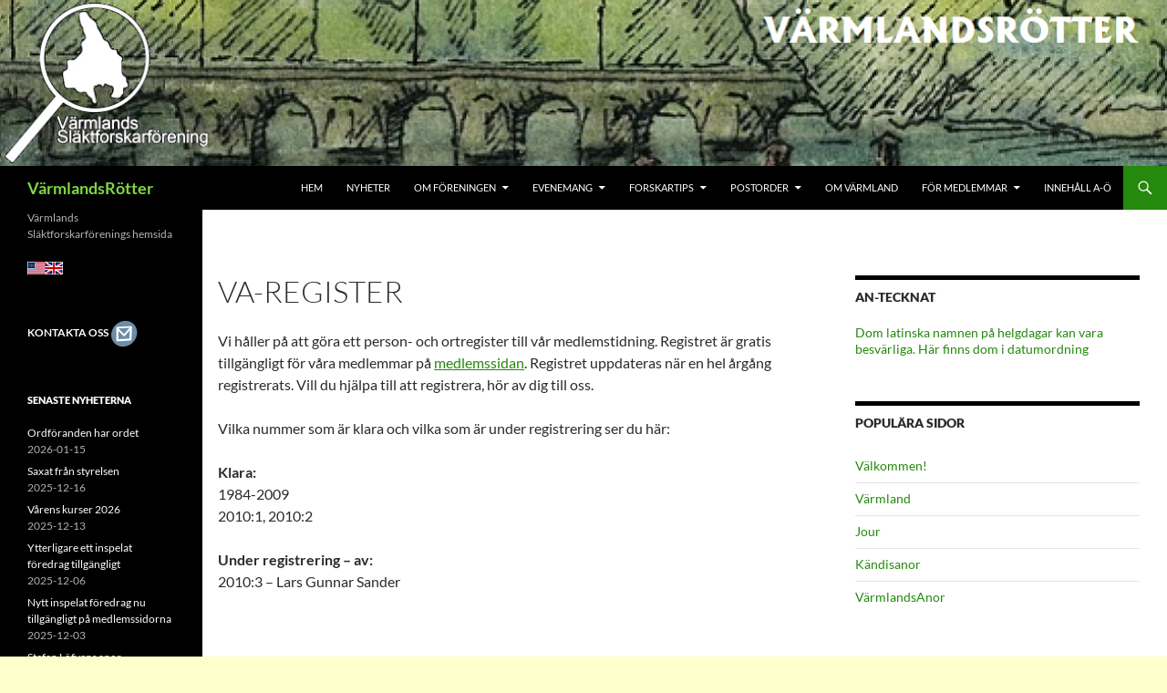

--- FILE ---
content_type: text/html; charset=UTF-8
request_url: https://start.varmlandsrotter.se/varmlandsanor/va-register/
body_size: 16182
content:
<!DOCTYPE html>
<html lang="sv-SE">
<head>
	<meta charset="UTF-8">
	<meta name="viewport" content="width=device-width, initial-scale=1.0">
	<title>VA-register | VärmlandsRötter</title>
	<link rel="profile" href="https://gmpg.org/xfn/11">
	<link rel="pingback" href="https://start.varmlandsrotter.se/xmlrpc.php">
	<meta name='robots' content='max-image-preview:large' />
<link rel='dns-prefetch' href='//stats.wp.com' />
<link rel='dns-prefetch' href='//v0.wordpress.com' />
<link rel="alternate" type="application/rss+xml" title="VärmlandsRötter &raquo; Webbflöde" href="https://start.varmlandsrotter.se/feed/" />
<link rel="alternate" type="application/rss+xml" title="VärmlandsRötter &raquo; Kommentarsflöde" href="https://start.varmlandsrotter.se/comments/feed/" />
<link rel="alternate" type="text/calendar" title="VärmlandsRötter &raquo; iCal-flöde" href="https://start.varmlandsrotter.se/programpunkter/?ical=1" />
<link rel="alternate" title="oEmbed (JSON)" type="application/json+oembed" href="https://start.varmlandsrotter.se/wp-json/oembed/1.0/embed?url=https%3A%2F%2Fstart.varmlandsrotter.se%2Fvarmlandsanor%2Fva-register%2F" />
<link rel="alternate" title="oEmbed (XML)" type="text/xml+oembed" href="https://start.varmlandsrotter.se/wp-json/oembed/1.0/embed?url=https%3A%2F%2Fstart.varmlandsrotter.se%2Fvarmlandsanor%2Fva-register%2F&#038;format=xml" />
<style id='wp-img-auto-sizes-contain-inline-css'>
img:is([sizes=auto i],[sizes^="auto," i]){contain-intrinsic-size:3000px 1500px}
/*# sourceURL=wp-img-auto-sizes-contain-inline-css */
</style>
<link rel='stylesheet' id='twentyfourteen-jetpack-css' href='https://usercontent.one/wp/start.varmlandsrotter.se/wp-content/plugins/jetpack/modules/theme-tools/compat/twentyfourteen.css?ver=15.4' media='all' />
<style id='wp-emoji-styles-inline-css'>

	img.wp-smiley, img.emoji {
		display: inline !important;
		border: none !important;
		box-shadow: none !important;
		height: 1em !important;
		width: 1em !important;
		margin: 0 0.07em !important;
		vertical-align: -0.1em !important;
		background: none !important;
		padding: 0 !important;
	}
/*# sourceURL=wp-emoji-styles-inline-css */
</style>
<link rel='stylesheet' id='wp-block-library-css' href='https://start.varmlandsrotter.se/wp-includes/css/dist/block-library/style.min.css?ver=6.9' media='all' />
<style id='global-styles-inline-css'>
:root{--wp--preset--aspect-ratio--square: 1;--wp--preset--aspect-ratio--4-3: 4/3;--wp--preset--aspect-ratio--3-4: 3/4;--wp--preset--aspect-ratio--3-2: 3/2;--wp--preset--aspect-ratio--2-3: 2/3;--wp--preset--aspect-ratio--16-9: 16/9;--wp--preset--aspect-ratio--9-16: 9/16;--wp--preset--color--black: #000;--wp--preset--color--cyan-bluish-gray: #abb8c3;--wp--preset--color--white: #fff;--wp--preset--color--pale-pink: #f78da7;--wp--preset--color--vivid-red: #cf2e2e;--wp--preset--color--luminous-vivid-orange: #ff6900;--wp--preset--color--luminous-vivid-amber: #fcb900;--wp--preset--color--light-green-cyan: #7bdcb5;--wp--preset--color--vivid-green-cyan: #00d084;--wp--preset--color--pale-cyan-blue: #8ed1fc;--wp--preset--color--vivid-cyan-blue: #0693e3;--wp--preset--color--vivid-purple: #9b51e0;--wp--preset--color--green: #24890d;--wp--preset--color--dark-gray: #2b2b2b;--wp--preset--color--medium-gray: #767676;--wp--preset--color--light-gray: #f5f5f5;--wp--preset--gradient--vivid-cyan-blue-to-vivid-purple: linear-gradient(135deg,rgb(6,147,227) 0%,rgb(155,81,224) 100%);--wp--preset--gradient--light-green-cyan-to-vivid-green-cyan: linear-gradient(135deg,rgb(122,220,180) 0%,rgb(0,208,130) 100%);--wp--preset--gradient--luminous-vivid-amber-to-luminous-vivid-orange: linear-gradient(135deg,rgb(252,185,0) 0%,rgb(255,105,0) 100%);--wp--preset--gradient--luminous-vivid-orange-to-vivid-red: linear-gradient(135deg,rgb(255,105,0) 0%,rgb(207,46,46) 100%);--wp--preset--gradient--very-light-gray-to-cyan-bluish-gray: linear-gradient(135deg,rgb(238,238,238) 0%,rgb(169,184,195) 100%);--wp--preset--gradient--cool-to-warm-spectrum: linear-gradient(135deg,rgb(74,234,220) 0%,rgb(151,120,209) 20%,rgb(207,42,186) 40%,rgb(238,44,130) 60%,rgb(251,105,98) 80%,rgb(254,248,76) 100%);--wp--preset--gradient--blush-light-purple: linear-gradient(135deg,rgb(255,206,236) 0%,rgb(152,150,240) 100%);--wp--preset--gradient--blush-bordeaux: linear-gradient(135deg,rgb(254,205,165) 0%,rgb(254,45,45) 50%,rgb(107,0,62) 100%);--wp--preset--gradient--luminous-dusk: linear-gradient(135deg,rgb(255,203,112) 0%,rgb(199,81,192) 50%,rgb(65,88,208) 100%);--wp--preset--gradient--pale-ocean: linear-gradient(135deg,rgb(255,245,203) 0%,rgb(182,227,212) 50%,rgb(51,167,181) 100%);--wp--preset--gradient--electric-grass: linear-gradient(135deg,rgb(202,248,128) 0%,rgb(113,206,126) 100%);--wp--preset--gradient--midnight: linear-gradient(135deg,rgb(2,3,129) 0%,rgb(40,116,252) 100%);--wp--preset--font-size--small: 13px;--wp--preset--font-size--medium: 20px;--wp--preset--font-size--large: 36px;--wp--preset--font-size--x-large: 42px;--wp--preset--spacing--20: 0.44rem;--wp--preset--spacing--30: 0.67rem;--wp--preset--spacing--40: 1rem;--wp--preset--spacing--50: 1.5rem;--wp--preset--spacing--60: 2.25rem;--wp--preset--spacing--70: 3.38rem;--wp--preset--spacing--80: 5.06rem;--wp--preset--shadow--natural: 6px 6px 9px rgba(0, 0, 0, 0.2);--wp--preset--shadow--deep: 12px 12px 50px rgba(0, 0, 0, 0.4);--wp--preset--shadow--sharp: 6px 6px 0px rgba(0, 0, 0, 0.2);--wp--preset--shadow--outlined: 6px 6px 0px -3px rgb(255, 255, 255), 6px 6px rgb(0, 0, 0);--wp--preset--shadow--crisp: 6px 6px 0px rgb(0, 0, 0);}:where(.is-layout-flex){gap: 0.5em;}:where(.is-layout-grid){gap: 0.5em;}body .is-layout-flex{display: flex;}.is-layout-flex{flex-wrap: wrap;align-items: center;}.is-layout-flex > :is(*, div){margin: 0;}body .is-layout-grid{display: grid;}.is-layout-grid > :is(*, div){margin: 0;}:where(.wp-block-columns.is-layout-flex){gap: 2em;}:where(.wp-block-columns.is-layout-grid){gap: 2em;}:where(.wp-block-post-template.is-layout-flex){gap: 1.25em;}:where(.wp-block-post-template.is-layout-grid){gap: 1.25em;}.has-black-color{color: var(--wp--preset--color--black) !important;}.has-cyan-bluish-gray-color{color: var(--wp--preset--color--cyan-bluish-gray) !important;}.has-white-color{color: var(--wp--preset--color--white) !important;}.has-pale-pink-color{color: var(--wp--preset--color--pale-pink) !important;}.has-vivid-red-color{color: var(--wp--preset--color--vivid-red) !important;}.has-luminous-vivid-orange-color{color: var(--wp--preset--color--luminous-vivid-orange) !important;}.has-luminous-vivid-amber-color{color: var(--wp--preset--color--luminous-vivid-amber) !important;}.has-light-green-cyan-color{color: var(--wp--preset--color--light-green-cyan) !important;}.has-vivid-green-cyan-color{color: var(--wp--preset--color--vivid-green-cyan) !important;}.has-pale-cyan-blue-color{color: var(--wp--preset--color--pale-cyan-blue) !important;}.has-vivid-cyan-blue-color{color: var(--wp--preset--color--vivid-cyan-blue) !important;}.has-vivid-purple-color{color: var(--wp--preset--color--vivid-purple) !important;}.has-black-background-color{background-color: var(--wp--preset--color--black) !important;}.has-cyan-bluish-gray-background-color{background-color: var(--wp--preset--color--cyan-bluish-gray) !important;}.has-white-background-color{background-color: var(--wp--preset--color--white) !important;}.has-pale-pink-background-color{background-color: var(--wp--preset--color--pale-pink) !important;}.has-vivid-red-background-color{background-color: var(--wp--preset--color--vivid-red) !important;}.has-luminous-vivid-orange-background-color{background-color: var(--wp--preset--color--luminous-vivid-orange) !important;}.has-luminous-vivid-amber-background-color{background-color: var(--wp--preset--color--luminous-vivid-amber) !important;}.has-light-green-cyan-background-color{background-color: var(--wp--preset--color--light-green-cyan) !important;}.has-vivid-green-cyan-background-color{background-color: var(--wp--preset--color--vivid-green-cyan) !important;}.has-pale-cyan-blue-background-color{background-color: var(--wp--preset--color--pale-cyan-blue) !important;}.has-vivid-cyan-blue-background-color{background-color: var(--wp--preset--color--vivid-cyan-blue) !important;}.has-vivid-purple-background-color{background-color: var(--wp--preset--color--vivid-purple) !important;}.has-black-border-color{border-color: var(--wp--preset--color--black) !important;}.has-cyan-bluish-gray-border-color{border-color: var(--wp--preset--color--cyan-bluish-gray) !important;}.has-white-border-color{border-color: var(--wp--preset--color--white) !important;}.has-pale-pink-border-color{border-color: var(--wp--preset--color--pale-pink) !important;}.has-vivid-red-border-color{border-color: var(--wp--preset--color--vivid-red) !important;}.has-luminous-vivid-orange-border-color{border-color: var(--wp--preset--color--luminous-vivid-orange) !important;}.has-luminous-vivid-amber-border-color{border-color: var(--wp--preset--color--luminous-vivid-amber) !important;}.has-light-green-cyan-border-color{border-color: var(--wp--preset--color--light-green-cyan) !important;}.has-vivid-green-cyan-border-color{border-color: var(--wp--preset--color--vivid-green-cyan) !important;}.has-pale-cyan-blue-border-color{border-color: var(--wp--preset--color--pale-cyan-blue) !important;}.has-vivid-cyan-blue-border-color{border-color: var(--wp--preset--color--vivid-cyan-blue) !important;}.has-vivid-purple-border-color{border-color: var(--wp--preset--color--vivid-purple) !important;}.has-vivid-cyan-blue-to-vivid-purple-gradient-background{background: var(--wp--preset--gradient--vivid-cyan-blue-to-vivid-purple) !important;}.has-light-green-cyan-to-vivid-green-cyan-gradient-background{background: var(--wp--preset--gradient--light-green-cyan-to-vivid-green-cyan) !important;}.has-luminous-vivid-amber-to-luminous-vivid-orange-gradient-background{background: var(--wp--preset--gradient--luminous-vivid-amber-to-luminous-vivid-orange) !important;}.has-luminous-vivid-orange-to-vivid-red-gradient-background{background: var(--wp--preset--gradient--luminous-vivid-orange-to-vivid-red) !important;}.has-very-light-gray-to-cyan-bluish-gray-gradient-background{background: var(--wp--preset--gradient--very-light-gray-to-cyan-bluish-gray) !important;}.has-cool-to-warm-spectrum-gradient-background{background: var(--wp--preset--gradient--cool-to-warm-spectrum) !important;}.has-blush-light-purple-gradient-background{background: var(--wp--preset--gradient--blush-light-purple) !important;}.has-blush-bordeaux-gradient-background{background: var(--wp--preset--gradient--blush-bordeaux) !important;}.has-luminous-dusk-gradient-background{background: var(--wp--preset--gradient--luminous-dusk) !important;}.has-pale-ocean-gradient-background{background: var(--wp--preset--gradient--pale-ocean) !important;}.has-electric-grass-gradient-background{background: var(--wp--preset--gradient--electric-grass) !important;}.has-midnight-gradient-background{background: var(--wp--preset--gradient--midnight) !important;}.has-small-font-size{font-size: var(--wp--preset--font-size--small) !important;}.has-medium-font-size{font-size: var(--wp--preset--font-size--medium) !important;}.has-large-font-size{font-size: var(--wp--preset--font-size--large) !important;}.has-x-large-font-size{font-size: var(--wp--preset--font-size--x-large) !important;}
/*# sourceURL=global-styles-inline-css */
</style>

<style id='classic-theme-styles-inline-css'>
/*! This file is auto-generated */
.wp-block-button__link{color:#fff;background-color:#32373c;border-radius:9999px;box-shadow:none;text-decoration:none;padding:calc(.667em + 2px) calc(1.333em + 2px);font-size:1.125em}.wp-block-file__button{background:#32373c;color:#fff;text-decoration:none}
/*# sourceURL=/wp-includes/css/classic-themes.min.css */
</style>
<link rel='stylesheet' id='twentyfourteen-lato-css' href='https://usercontent.one/wp/start.varmlandsrotter.se/wp-content/themes/twentyfourteen/fonts/font-lato.css?ver=20230328' media='all' />
<link rel='stylesheet' id='genericons-css' href='https://usercontent.one/wp/start.varmlandsrotter.se/wp-content/plugins/jetpack/_inc/genericons/genericons/genericons.css?ver=3.1' media='all' />
<link rel='stylesheet' id='twentyfourteen-style-css' href='https://usercontent.one/wp/start.varmlandsrotter.se/wp-content/themes/twentyfourteen/style.css?ver=20251202' media='all' />
<link rel='stylesheet' id='twentyfourteen-block-style-css' href='https://usercontent.one/wp/start.varmlandsrotter.se/wp-content/themes/twentyfourteen/css/blocks.css?ver=20250715' media='all' />
<script src="https://start.varmlandsrotter.se/wp-includes/js/jquery/jquery.min.js?ver=3.7.1" id="jquery-core-js"></script>
<script src="https://start.varmlandsrotter.se/wp-includes/js/jquery/jquery-migrate.min.js?ver=3.4.1" id="jquery-migrate-js"></script>
<script src="https://usercontent.one/wp/start.varmlandsrotter.se/wp-content/themes/twentyfourteen/js/functions.js?ver=20250729" id="twentyfourteen-script-js" defer data-wp-strategy="defer"></script>
<link rel="https://api.w.org/" href="https://start.varmlandsrotter.se/wp-json/" /><link rel="alternate" title="JSON" type="application/json" href="https://start.varmlandsrotter.se/wp-json/wp/v2/pages/3417" /><link rel="EditURI" type="application/rsd+xml" title="RSD" href="https://start.varmlandsrotter.se/xmlrpc.php?rsd" />
<meta name="generator" content="WordPress 6.9" />
<link rel="canonical" href="https://start.varmlandsrotter.se/varmlandsanor/va-register/" />
<link rel='shortlink' href='https://wp.me/P8cP4Z-T7' />
<style>[class*=" icon-oc-"],[class^=icon-oc-]{speak:none;font-style:normal;font-weight:400;font-variant:normal;text-transform:none;line-height:1;-webkit-font-smoothing:antialiased;-moz-osx-font-smoothing:grayscale}.icon-oc-one-com-white-32px-fill:before{content:"901"}.icon-oc-one-com:before{content:"900"}#one-com-icon,.toplevel_page_onecom-wp .wp-menu-image{speak:none;display:flex;align-items:center;justify-content:center;text-transform:none;line-height:1;-webkit-font-smoothing:antialiased;-moz-osx-font-smoothing:grayscale}.onecom-wp-admin-bar-item>a,.toplevel_page_onecom-wp>.wp-menu-name{font-size:16px;font-weight:400;line-height:1}.toplevel_page_onecom-wp>.wp-menu-name img{width:69px;height:9px;}.wp-submenu-wrap.wp-submenu>.wp-submenu-head>img{width:88px;height:auto}.onecom-wp-admin-bar-item>a img{height:7px!important}.onecom-wp-admin-bar-item>a img,.toplevel_page_onecom-wp>.wp-menu-name img{opacity:.8}.onecom-wp-admin-bar-item.hover>a img,.toplevel_page_onecom-wp.wp-has-current-submenu>.wp-menu-name img,li.opensub>a.toplevel_page_onecom-wp>.wp-menu-name img{opacity:1}#one-com-icon:before,.onecom-wp-admin-bar-item>a:before,.toplevel_page_onecom-wp>.wp-menu-image:before{content:'';position:static!important;background-color:rgba(240,245,250,.4);border-radius:102px;width:18px;height:18px;padding:0!important}.onecom-wp-admin-bar-item>a:before{width:14px;height:14px}.onecom-wp-admin-bar-item.hover>a:before,.toplevel_page_onecom-wp.opensub>a>.wp-menu-image:before,.toplevel_page_onecom-wp.wp-has-current-submenu>.wp-menu-image:before{background-color:#76b82a}.onecom-wp-admin-bar-item>a{display:inline-flex!important;align-items:center;justify-content:center}#one-com-logo-wrapper{font-size:4em}#one-com-icon{vertical-align:middle}.imagify-welcome{display:none !important;}</style><meta name="tec-api-version" content="v1"><meta name="tec-api-origin" content="https://start.varmlandsrotter.se"><link rel="alternate" href="https://start.varmlandsrotter.se/wp-json/tribe/events/v1/" />	<style>img#wpstats{display:none}</style>
				<style type="text/css" id="twentyfourteen-header-css">
				.site-title a {
			color: #81d742;
		}
		</style>
		<style id="custom-background-css">
body.custom-background { background-color: #ffffcc; }
</style>
	
<!-- Jetpack Open Graph Tags -->
<meta property="og:type" content="article" />
<meta property="og:title" content="VA-register" />
<meta property="og:url" content="https://start.varmlandsrotter.se/varmlandsanor/va-register/" />
<meta property="og:description" content="Vi håller på att göra ett person- och ortregister till vår medlemstidning. Registret är gratis tillgängligt för våra medlemmar på medlemssidan. Registret uppdateras när en hel årgång registrerats. …" />
<meta property="article:published_time" content="2017-03-19T11:09:03+00:00" />
<meta property="article:modified_time" content="2017-03-19T11:11:18+00:00" />
<meta property="og:site_name" content="VärmlandsRötter" />
<meta property="og:image" content="https://usercontent.one/wp/start.varmlandsrotter.se/wp-content/uploads/2016/06/cropped-VR-icon.jpg" />
<meta property="og:image:width" content="512" />
<meta property="og:image:height" content="512" />
<meta property="og:image:alt" content="" />
<meta property="og:locale" content="sv_SE" />
<meta name="twitter:text:title" content="VA-register" />
<meta name="twitter:image" content="https://usercontent.one/wp/start.varmlandsrotter.se/wp-content/uploads/2016/06/cropped-VR-icon-270x270.jpg" />
<meta name="twitter:card" content="summary" />

<!-- End Jetpack Open Graph Tags -->
<link rel="icon" href="https://usercontent.one/wp/start.varmlandsrotter.se/wp-content/uploads/2016/06/cropped-VR-icon-32x32.jpg" sizes="32x32" />
<link rel="icon" href="https://usercontent.one/wp/start.varmlandsrotter.se/wp-content/uploads/2016/06/cropped-VR-icon-192x192.jpg" sizes="192x192" />
<link rel="apple-touch-icon" href="https://usercontent.one/wp/start.varmlandsrotter.se/wp-content/uploads/2016/06/cropped-VR-icon-180x180.jpg" />
<meta name="msapplication-TileImage" content="https://usercontent.one/wp/start.varmlandsrotter.se/wp-content/uploads/2016/06/cropped-VR-icon-270x270.jpg" />
		<style id="wp-custom-css">
			/*
Välkommen till Anpassad CSS!

Om du vill lära dig hur det fungerar kan du läsa mer på
http://wp.me/PEmnE-Bt
*/
.site {
	max-width: 100%;
}

.site-header {
	max-width: 100%;
}

#site-header img {
width: 100%;
}

.page-content {
	margin-left: 0;
	margin-right: 0;
	max-width: 90%;
	padding-left: 0;
	padding-right: 0;
}

.comments-area {
	margin-left: 0;
	margin-right: 0;
	max-width: 90%;
	padding-left: 0;
	padding-right: 0;
}

.site-content .entry-header,
.site-content .entry-content,
.site-content .entry-summary,
.site-content .entry-meta,
.page-content {
	margin-left: 0;
	margin-right: 0;
	max-width: 100%;
	padding-left: 10px;
	padding-right: 10px;
}		</style>
		<link rel='stylesheet' id='jetpack-top-posts-widget-css' href='https://usercontent.one/wp/start.varmlandsrotter.se/wp-content/plugins/jetpack/modules/widgets/top-posts/style.css?ver=20141013' media='all' />
</head>

<body data-rsssl=1 class="wp-singular page-template-default page page-id-3417 page-child parent-pageid-675 custom-background wp-embed-responsive wp-theme-twentyfourteen tribe-no-js page-template-twenty-fourteen group-blog header-image footer-widgets singular">
<a class="screen-reader-text skip-link" href="#content">
	Hoppa till innehåll</a>
<div id="page" class="hfeed site">
			<div id="site-header">
		<a href="https://start.varmlandsrotter.se/" rel="home" >
			<img src="https://usercontent.one/wp/start.varmlandsrotter.se/wp-content/uploads/bron_smal1-logo-ny2.jpg" width="1260" height="179" alt="VärmlandsRötter" srcset="https://usercontent.one/wp/start.varmlandsrotter.se/wp-content/uploads/bron_smal1-logo-ny2.jpg 1260w, https://usercontent.one/wp/start.varmlandsrotter.se/wp-content/uploads/bron_smal1-logo-ny2-300x43.jpg 300w, https://usercontent.one/wp/start.varmlandsrotter.se/wp-content/uploads/bron_smal1-logo-ny2-768x109.jpg 768w" sizes="(max-width: 1260px) 100vw, 1260px" decoding="async" fetchpriority="high" />		</a>
	</div>
	
	<header id="masthead" class="site-header">
		<div class="header-main">
							<h1 class="site-title"><a href="https://start.varmlandsrotter.se/" rel="home" >VärmlandsRötter</a></h1>
			
			<div class="search-toggle">
				<a href="#search-container" class="screen-reader-text" aria-expanded="false" aria-controls="search-container">
					Sök				</a>
			</div>

			<nav id="primary-navigation" class="site-navigation primary-navigation">
				<button class="menu-toggle">Primär meny</button>
				<div class="menu-huvudmeny-container"><ul id="primary-menu" class="nav-menu"><li id="menu-item-5002" class="menu-item menu-item-type-custom menu-item-object-custom menu-item-home menu-item-5002"><a href="https://start.varmlandsrotter.se/">Hem</a></li>
<li id="menu-item-5003" class="menu-item menu-item-type-custom menu-item-object-custom menu-item-5003"><a href="https://start.varmlandsrotter.se/nyheter/">Nyheter</a></li>
<li id="menu-item-5046" class="menu-item menu-item-type-custom menu-item-object-custom menu-item-home menu-item-has-children menu-item-5046"><a href="https://start.varmlandsrotter.se/">Om föreningen</a>
<ul class="sub-menu">
	<li id="menu-item-5061" class="menu-item menu-item-type-post_type menu-item-object-page menu-item-5061"><a href="https://start.varmlandsrotter.se/anslagstavlan/">Anslagstavlan</a></li>
	<li id="menu-item-5062" class="menu-item menu-item-type-post_type menu-item-object-page menu-item-5062"><a href="https://start.varmlandsrotter.se/fakta-om-foreningen/">Fakta om föreningen</a></li>
	<li id="menu-item-5071" class="menu-item menu-item-type-custom menu-item-object-custom menu-item-has-children menu-item-5071"><a href="https://start.varmlandsrotter.se/styrelsen/">Styrelsen</a>
	<ul class="sub-menu">
		<li id="menu-item-5072" class="menu-item menu-item-type-custom menu-item-object-custom menu-item-5072"><a href="https://start.varmlandsrotter.se/styrelseinfo/">Styrelseinfo &#8211; Internt</a></li>
	</ul>
</li>
	<li id="menu-item-5063" class="menu-item menu-item-type-custom menu-item-object-custom menu-item-5063"><a href="https://start.varmlandsrotter.se/bli-medlem/">Bli medlem</a></li>
	<li id="menu-item-5064" class="menu-item menu-item-type-custom menu-item-object-custom menu-item-5064"><a href="https://start.varmlandsrotter.se/varmlandsanor/">VärmlandsAnor</a></li>
	<li id="menu-item-5065" class="menu-item menu-item-type-post_type menu-item-object-page menu-item-5065"><a href="https://start.varmlandsrotter.se/ordforanden-har-ordet/">Ordföranden har ordet</a></li>
	<li id="menu-item-5066" class="menu-item menu-item-type-post_type menu-item-object-page menu-item-5066"><a href="https://start.varmlandsrotter.se/saxat-fran-styrelsen/">Saxat från styrelsen</a></li>
	<li id="menu-item-9256" class="menu-item menu-item-type-post_type menu-item-object-page menu-item-9256"><a href="https://start.varmlandsrotter.se/stadgar/">Stadgar</a></li>
	<li id="menu-item-5067" class="menu-item menu-item-type-post_type menu-item-object-page menu-item-5067"><a href="https://start.varmlandsrotter.se/verksamhetsberattelser/">Verksamhetsberättelser</a></li>
	<li id="menu-item-5068" class="menu-item menu-item-type-post_type menu-item-object-page menu-item-5068"><a href="https://start.varmlandsrotter.se/verksamhetsinriktning/">Verksamhetsinriktning</a></li>
	<li id="menu-item-5070" class="menu-item menu-item-type-post_type menu-item-object-page menu-item-5070"><a href="https://start.varmlandsrotter.se/valberedning/">Valberedning</a></li>
</ul>
</li>
<li id="menu-item-5027" class="menu-item menu-item-type-custom menu-item-object-custom menu-item-home menu-item-has-children menu-item-5027"><a href="https://start.varmlandsrotter.se">Evenemang</a>
<ul class="sub-menu">
	<li id="menu-item-5028" class="menu-item menu-item-type-custom menu-item-object-custom menu-item-5028"><a href="https://start.varmlandsrotter.se/programpunkter/">Evenemang &#8211; Alla</a></li>
	<li id="menu-item-5037" class="menu-item menu-item-type-custom menu-item-object-custom menu-item-5037"><a href="https://start.varmlandsrotter.se/programpunkter/category/karlstad/">Evenemang &#8211; Karlstad</a></li>
	<li id="menu-item-5029" class="menu-item menu-item-type-custom menu-item-object-custom menu-item-home menu-item-has-children menu-item-5029"><a href="https://start.varmlandsrotter.se/">Lokalgrupper</a>
	<ul class="sub-menu">
		<li id="menu-item-5031" class="menu-item menu-item-type-custom menu-item-object-custom menu-item-5031"><a href="https://start.varmlandsrotter.se/arvika/">Arvika</a></li>
		<li id="menu-item-5035" class="menu-item menu-item-type-custom menu-item-object-custom menu-item-5035"><a href="https://start.varmlandsrotter.se/filipstad/">Filipstad</a></li>
		<li id="menu-item-14733" class="menu-item menu-item-type-post_type menu-item-object-page menu-item-14733"><a href="https://start.varmlandsrotter.se/forshaga/">Forshaga</a></li>
		<li id="menu-item-5033" class="menu-item menu-item-type-custom menu-item-object-custom menu-item-5033"><a href="https://start.varmlandsrotter.se/grums/">Grums</a></li>
		<li id="menu-item-5034" class="menu-item menu-item-type-custom menu-item-object-custom menu-item-5034"><a href="https://start.varmlandsrotter.se/hagfors/">Hagfors</a></li>
		<li id="menu-item-5036" class="menu-item menu-item-type-custom menu-item-object-custom menu-item-5036"><a href="https://start.varmlandsrotter.se/kristinehamn/">Kristinehamn</a></li>
		<li id="menu-item-5032" class="menu-item menu-item-type-custom menu-item-object-custom menu-item-5032"><a href="https://start.varmlandsrotter.se/sunne/">Sunne</a></li>
		<li id="menu-item-5030" class="menu-item menu-item-type-custom menu-item-object-custom menu-item-5030"><a href="https://start.varmlandsrotter.se/saffle/">Säffle</a></li>
		<li id="menu-item-5045" class="menu-item menu-item-type-custom menu-item-object-custom menu-item-has-children menu-item-5045"><a href="https://start.varmlandsrotter.se/lokalgrupperna-internt/">Lokalgruppsinfo &#8211; Internt</a>
		<ul class="sub-menu">
			<li id="menu-item-5058" class="menu-item menu-item-type-custom menu-item-object-custom menu-item-5058"><a href="https://start.varmlandsrotter.se/lokalgrupperna-internt/lokalgruppsinfo/">Lokalgruppsinfo</a></li>
			<li id="menu-item-5059" class="menu-item menu-item-type-custom menu-item-object-custom menu-item-5059"><a href="https://start.varmlandsrotter.se/lokalgrupperna-internt/bestallning-till-lokalgrupp/">Beställning till lokalgrupp</a></li>
			<li id="menu-item-5060" class="menu-item menu-item-type-custom menu-item-object-custom menu-item-5060"><a href="https://start.varmlandsrotter.se/lokalgrupperna-internt/anmalan-lokalgruppstraff/">Anmälan till lokalgruppsträff</a></li>
		</ul>
</li>
	</ul>
</li>
	<li id="menu-item-5055" class="menu-item menu-item-type-custom menu-item-object-custom menu-item-5055"><a href="https://start.varmlandsrotter.se/tipsa-oss/">Tipsa oss</a></li>
	<li id="menu-item-5056" class="menu-item menu-item-type-custom menu-item-object-custom menu-item-5056"><a href="http://fotoalbum.varmlandsrotter.se/#!home">Foto från verksamheten</a></li>
	<li id="menu-item-5057" class="menu-item menu-item-type-custom menu-item-object-custom menu-item-5057"><a href="http://sfd.varmlandsrotter.se/#!home">Foto från släktforskardagar</a></li>
</ul>
</li>
<li id="menu-item-5013" class="menu-item menu-item-type-custom menu-item-object-custom menu-item-home menu-item-has-children menu-item-5013"><a href="https://start.varmlandsrotter.se">Forskartips</a>
<ul class="sub-menu">
	<li id="menu-item-5014" class="menu-item menu-item-type-custom menu-item-object-custom menu-item-5014"><a href="https://start.varmlandsrotter.se/forskartips/">Forskartips</a></li>
	<li id="menu-item-5427" class="menu-item menu-item-type-custom menu-item-object-custom menu-item-5427"><a href="https://start.varmlandsrotter.se/dna-forskning/">Om DNA-forskning</a></li>
	<li id="menu-item-5053" class="menu-item menu-item-type-custom menu-item-object-custom menu-item-5053"><a href="https://start.varmlandsrotter.se/sockenombud/">Sockenombud</a></li>
	<li id="menu-item-5018" class="menu-item menu-item-type-custom menu-item-object-custom menu-item-has-children menu-item-5018"><a href="https://start.varmlandsrotter.se/anor/">Anor i Värmland</a>
	<ul class="sub-menu">
		<li id="menu-item-5022" class="menu-item menu-item-type-custom menu-item-object-custom menu-item-5022"><a href="https://start.varmlandsrotter.se/anor/kandisanor/">Kändisanor</a></li>
		<li id="menu-item-5021" class="menu-item menu-item-type-custom menu-item-object-custom menu-item-5021"><a href="https://start.varmlandsrotter.se/anor/antavlor-i-varmlandsanor/">Antavlor i VärmlandsAnor</a></li>
		<li id="menu-item-5019" class="menu-item menu-item-type-custom menu-item-object-custom menu-item-5019"><a href="https://start.varmlandsrotter.se/anor/skicka-in-antavlor/">Skicka in antavlor</a></li>
		<li id="menu-item-5023" class="menu-item menu-item-type-custom menu-item-object-custom menu-item-5023"><a href="https://start.varmlandsrotter.se/anor/warmelands-slagte-bok/">Fryxells Slägtebok</a></li>
	</ul>
</li>
	<li id="menu-item-5017" class="menu-item menu-item-type-custom menu-item-object-custom menu-item-5017"><a href="https://start.varmlandsrotter.se/jour/">Forskarhjälp på Arkivcentrum</a></li>
	<li id="menu-item-5054" class="menu-item menu-item-type-custom menu-item-object-custom menu-item-5054"><a href="https://start.varmlandsrotter.se/efterlysningar/">Efterlysningar</a></li>
	<li id="menu-item-14912" class="menu-item menu-item-type-post_type menu-item-object-page menu-item-14912"><a href="https://start.varmlandsrotter.se/on-line-litteratur/">On-line-litteratur</a></li>
	<li id="menu-item-5015" class="menu-item menu-item-type-custom menu-item-object-custom menu-item-5015"><a href="https://start.varmlandsrotter.se/lankar/">Länkar</a></li>
	<li id="menu-item-5016" class="menu-item menu-item-type-custom menu-item-object-custom menu-item-5016"><a href="https://start.varmlandsrotter.se/lanktips/">Länktips</a></li>
</ul>
</li>
<li id="menu-item-5007" class="menu-item menu-item-type-custom menu-item-object-custom menu-item-home menu-item-has-children menu-item-5007"><a href="https://start.varmlandsrotter.se">Postorder</a>
<ul class="sub-menu">
	<li id="menu-item-5010" class="menu-item menu-item-type-custom menu-item-object-custom menu-item-5010"><a href="https://start.varmlandsrotter.se/postorder/information/">Info om postorder</a></li>
	<li id="menu-item-5009" class="menu-item menu-item-type-custom menu-item-object-custom menu-item-5009"><a href="https://start.varmlandsrotter.se/postorder/publikationer/">Våra publikationer</a></li>
	<li id="menu-item-5008" class="menu-item menu-item-type-custom menu-item-object-custom menu-item-5008"><a href="https://start.varmlandsrotter.se/postorder/bestall-publikation/">Beställningsformulär</a></li>
</ul>
</li>
<li id="menu-item-5001" class="menu-item menu-item-type-custom menu-item-object-custom menu-item-5001"><a href="https://start.varmlandsrotter.se/varmland/">Om Värmland</a></li>
<li id="menu-item-5004" class="menu-item menu-item-type-custom menu-item-object-custom menu-item-home menu-item-has-children menu-item-5004"><a href="https://start.varmlandsrotter.se">För medlemmar</a>
<ul class="sub-menu">
	<li id="menu-item-5005" class="menu-item menu-item-type-custom menu-item-object-custom menu-item-5005"><a href="https://start.varmlandsrotter.se/medlem/">Sidan för medlemmar</a></li>
	<li id="menu-item-5020" class="menu-item menu-item-type-custom menu-item-object-custom menu-item-5020"><a href="https://start.varmlandsrotter.se/arsmoteshandlingar/">Årsmöteshandlingar</a></li>
	<li id="menu-item-5050" class="menu-item menu-item-type-custom menu-item-object-custom menu-item-5050"><a href="https://start.varmlandsrotter.se/for-medlemmar/sockenombudsinfo/">Sidan för sockenombud</a></li>
	<li id="menu-item-5051" class="menu-item menu-item-type-custom menu-item-object-custom menu-item-5051"><a href="https://start.varmlandsrotter.se/for-medlemmar/nytt-losenord/">Nytt lösenord</a></li>
</ul>
</li>
<li id="menu-item-5047" class="menu-item menu-item-type-custom menu-item-object-custom menu-item-5047"><a href="https://start.varmlandsrotter.se/innehall-a-o/">Innehåll A-Ö</a></li>
</ul></div>			</nav>
		</div>

		<div id="search-container" class="search-box-wrapper hide">
			<div class="search-box">
				<form role="search" method="get" class="search-form" action="https://start.varmlandsrotter.se/">
				<label>
					<span class="screen-reader-text">Sök efter:</span>
					<input type="search" class="search-field" placeholder="Sök …" value="" name="s" />
				</label>
				<input type="submit" class="search-submit" value="Sök" />
			</form>			</div>
		</div>
	</header><!-- #masthead -->

	<div id="main" class="site-main">

<div id="main-content" class="main-content">

	<div id="primary" class="content-area">
		<div id="content" class="site-content" role="main">

			
<article id="post-3417" class="post-3417 page type-page status-publish hentry">
	<header class="entry-header"><h1 class="entry-title">VA-register</h1></header><!-- .entry-header -->
	<div class="entry-content">
		<p>Vi håller på att göra ett person- och ortregister till vår medlemstidning. Registret är gratis tillgängligt för våra medlemmar på <a href="https://start.varmlandsrotter.se/medlem/">medlemssidan</a>. Registret uppdateras när en hel årgång registrerats. Vill du hjälpa till att registrera, hör av dig till oss.</p>
<p>Vilka nummer som är klara och vilka som är under registrering ser du här:</p>
<p><strong>Klara:</strong><br />
1984-2009<br />
2010:1, 2010:2</p>
<p><strong>Under registrering &#8211; av:</strong><br />
2010:3 &#8211; Lars Gunnar Sander</p>
	</div><!-- .entry-content -->
</article><!-- #post-3417 -->

		</div><!-- #content -->
	</div><!-- #primary -->
	<div id="content-sidebar" class="content-sidebar widget-area" role="complementary">
	<aside id="text-19" class="widget widget_text"><h1 class="widget-title">An-tecknat</h1>			<div class="textwidget"><p><a href="https://www.slaktingar.se/historisk-kalender" target="_blank" rel="noopener">Dom latinska namnen på helgdagar kan vara besvärliga. Här finns dom i datumordning</a></p>
</div>
		</aside><aside id="top-posts-3" class="widget widget_top-posts"><h1 class="widget-title">Populära sidor</h1><ul><li><a href="https://start.varmlandsrotter.se/" class="bump-view" data-bump-view="tp">Välkommen!</a></li><li><a href="https://start.varmlandsrotter.se/varmland/" class="bump-view" data-bump-view="tp">Värmland</a></li><li><a href="https://start.varmlandsrotter.se/jour/" class="bump-view" data-bump-view="tp">Jour</a></li><li><a href="https://start.varmlandsrotter.se/anor/kandisanor/" class="bump-view" data-bump-view="tp">Kändisanor</a></li><li><a href="https://start.varmlandsrotter.se/varmlandsanor/" class="bump-view" data-bump-view="tp">VärmlandsAnor</a></li></ul></aside><div  class="tribe-compatibility-container" >
	<div
		 class="tribe-common tribe-events tribe-events-view tribe-events-view--widget-events-list tribe-events-widget" 		data-js="tribe-events-view"
		data-view-rest-url="https://start.varmlandsrotter.se/wp-json/tribe/views/v2/html"
		data-view-manage-url="1"
							data-view-breakpoint-pointer="dea8fc36-fb82-41ce-ae60-bcf9375e8f21"
			>
		<div class="tribe-events-widget-events-list">

			<script type="application/ld+json">
[{"@context":"http://schema.org","@type":"Event","name":"Grums &#8211; Borgviksfj\u00e4llets avr\u00e4ttningsplats","description":"&lt;p&gt;Gerhard Kaukerat ber\u00e4ttar. &nbsp;&lt;/p&gt;\\n","url":"https://start.varmlandsrotter.se/programpunkt/grums-borgviksfjallets-avrattningsplats/","eventAttendanceMode":"https://schema.org/OfflineEventAttendanceMode","eventStatus":"https://schema.org/EventScheduled","startDate":"2026-01-20T17:00:00+01:00","endDate":"2026-01-20T19:00:00+01:00","location":{"@type":"Place","name":"Funktionsr\u00e4tt","description":"","url":"","address":{"@type":"PostalAddress","streetAddress":"Sveaplan 2","addressLocality":"Grums","addressRegion":"V\u00e4rmland","addressCountry":"Sverige"},"telephone":"","sameAs":""},"organizer":{"@type":"Person","name":"Lokalgruppen i Grums","description":"","url":"https://start.varmlandsrotter.se/grums/","telephone":"","email":"&#103;&#114;&#117;m&#115;&#64;&#118;a&#114;&#109;la&#110;dsrot&#116;&#101;r.s&#101;","sameAs":"https://start.varmlandsrotter.se/grums/"},"performer":"Organization"},{"@context":"http://schema.org","@type":"Event","name":"S\u00e4ffle &#8211; Sl\u00e4ktforskningens dag","description":"&lt;p&gt;Sl\u00e4ktforskningshj\u00e4lp, f\u00f6redrag och information.&lt;/p&gt;\\n","url":"https://start.varmlandsrotter.se/programpunkt/saffle-slaktforskningens-dag-7/","eventAttendanceMode":"https://schema.org/OfflineEventAttendanceMode","eventStatus":"https://schema.org/EventScheduled","startDate":"2026-01-24T11:00:00+01:00","endDate":"2026-01-24T14:00:00+01:00","location":{"@type":"Place","name":"S\u00e4ffle bibliotek","description":"","url":"","address":{"@type":"PostalAddress","streetAddress":"Kanaltorget 3","addressLocality":"S\u00e4ffle"},"telephone":"","sameAs":""},"organizer":{"@type":"Person","name":"Lokalgruppen i S\u00e4ffle","description":"&lt;p&gt;Kontaktperson: Eva Sundling. &nbsp;&lt;/p&gt;\\n","url":"https://start.varmlandsrotter.se/saffle/","telephone":"0533-161 92","email":"&#115;&#97;&#102;&#102;&#108;e&#64;v&#97;&#114;ml&#97;&#110;&#100;s&#114;&#111;t&#116;e&#114;&#46;&#115;e","sameAs":"https://start.varmlandsrotter.se/saffle/"},"performer":"Organization"},{"@context":"http://schema.org","@type":"Event","name":"Grums &#8211; Forskarhj\u00e4lp","description":"&lt;p&gt;Har du st\u00f6tt p\u00e5 n\u00e5got problem i forskningen? \u00c4r det n\u00e5got du inte kan l\u00e4sa? Vill du ha tips? Bes\u00f6k v\u00e5r forskarhj\u00e4lp. Vi finns p\u00e5 fler orter i V\u00e4rmland.&lt;/p&gt;\\n","url":"https://start.varmlandsrotter.se/programpunkt/grums-forskarhjalp-83/","eventAttendanceMode":"https://schema.org/OfflineEventAttendanceMode","eventStatus":"https://schema.org/EventScheduled","startDate":"2026-01-27T15:00:00+01:00","endDate":"2026-01-27T17:30:00+01:00","location":{"@type":"Place","name":"Grums Bibliotek","description":"","url":"","address":{"@type":"PostalAddress","streetAddress":"Sveagatan 77","addressLocality":"Grums","addressCountry":"Sverige"},"telephone":"","sameAs":""},"organizer":{"@type":"Person","name":"Lokalgruppen i Grums","description":"","url":"https://start.varmlandsrotter.se/grums/","telephone":"","email":"gru&#109;&#115;&#64;&#118;armla&#110;ds&#114;&#111;&#116;ter.se","sameAs":"https://start.varmlandsrotter.se/grums/"},"performer":"Organization"},{"@context":"http://schema.org","@type":"Event","name":"S\u00e4ffle &#8211; S\u00e4ffle kommunarkiv","description":"&lt;p&gt;Irma Nordlind, arkivarie i S\u00e4ffle kommun, ber\u00e4ttar om kommunarkivet och sitt arbete.&lt;/p&gt;\\n","url":"https://start.varmlandsrotter.se/programpunkt/saffle-saffle-kommunarkiv/","eventAttendanceMode":"https://schema.org/OfflineEventAttendanceMode","eventStatus":"https://schema.org/EventScheduled","startDate":"2026-01-27T18:00:00+01:00","endDate":"2026-01-27T20:00:00+01:00","location":{"@type":"Place","name":"S\u00e4ffle bibliotek","description":"","url":"","address":{"@type":"PostalAddress","streetAddress":"Kanaltorget 3","addressLocality":"S\u00e4ffle"},"telephone":"","sameAs":""},"organizer":{"@type":"Person","name":"Lokalgruppen i S\u00e4ffle","description":"&lt;p&gt;Kontaktperson: Eva Sundling. &nbsp;&lt;/p&gt;\\n","url":"https://start.varmlandsrotter.se/saffle/","telephone":"0533-161 92","email":"&#115;af&#102;le&#64;&#118;a&#114;&#109;landsr&#111;&#116;&#116;&#101;r.s&#101;","sameAs":"https://start.varmlandsrotter.se/saffle/"},"performer":"Organization"},{"@context":"http://schema.org","@type":"Event","name":"Forshaga &#8211; Sl\u00e4ktforskningens dag","description":"&lt;p&gt;Information, forskarhj\u00e4lp och bokbord.&lt;/p&gt;\\n","url":"https://start.varmlandsrotter.se/programpunkt/forshaga-slaktforskningens-dag-7/","eventAttendanceMode":"https://schema.org/OfflineEventAttendanceMode","eventStatus":"https://schema.org/EventScheduled","startDate":"2026-01-31T10:00:00+01:00","endDate":"2026-01-31T14:00:00+01:00","location":{"@type":"Place","name":"Forshaga Bibliotek","description":"","url":"","address":{"@type":"PostalAddress","streetAddress":"Malmgatan 2A","addressLocality":"Forshaga","addressRegion":"V\u00e4rmland","postalCode":"66722","addressCountry":"Sverige"},"telephone":"054-172220","sameAs":"http://www.forshaga.se/upplevaochgora/bibliotek.4.725330be11efa4b0a3f80003519.html"},"organizer":{"@type":"Person","name":"Lokalgruppen i Forshaga","description":"","url":"https://start.varmlandsrotter.se/forshaga/","telephone":"","email":"&#102;&#111;r&#115;h&#97;&#103;a&#64;v&#97;&#114;&#109;l&#97;nds&#114;&#111;t&#116;&#101;r&#46;se","sameAs":"https://start.varmlandsrotter.se/forshaga/"},"performer":"Organization"},{"@context":"http://schema.org","@type":"Event","name":"Karlstad &#8211; Sl\u00e4ktforskningens dag","description":"&lt;p&gt;F\u00f6redrag Kl 11.30 Rysspengar Ulla och Gunnar Walld\u00e9n beskriver forskningen bakom romanen om de ca 25 v\u00e4rml\u00e4ndska smeder som p\u00e5 1880-talet utvandrade till s\u00f6dra Uralbergen i Ryssland. Kl 12.30 9 &hellip; &lt;a href=&quot;https://start.varmlandsrotter.se/programpunkt/karlstad-slaktforskningens-dag-6/&quot; class=&quot;more-link&quot;&gt;Forts\u00e4tt l\u00e4sa &lt;span class=&quot;screen-reader-text&quot;&gt;Karlstad &#8211; Sl\u00e4ktforskningens dag&lt;/span&gt; &lt;span class=&quot;meta-nav&quot;&gt;&rarr;&lt;/span&gt;&lt;/a&gt;&lt;/p&gt;\\n","url":"https://start.varmlandsrotter.se/programpunkt/karlstad-slaktforskningens-dag-6/","eventAttendanceMode":"https://schema.org/OfflineEventAttendanceMode","eventStatus":"https://schema.org/EventScheduled","startDate":"2026-01-31T11:00:00+01:00","endDate":"2026-01-31T15:00:00+01:00","location":{"@type":"Place","name":"V\u00e4rmlands Museum","description":"","url":"","address":{"@type":"PostalAddress","streetAddress":"V\u00e4rmlands Museum","addressLocality":"Karlstad","addressRegion":"V\u00e4rmland","addressCountry":"Sverige"},"telephone":"","sameAs":"https://varmlandsmuseum.se/"},"organizer":{"@type":"Person","name":"V\u00e4rmlands Sl\u00e4ktforskarf\u00f6rening","description":"&lt;p&gt;Kontaktperson: Sonja Skagerud&lt;/p&gt;\\n","url":"","telephone":"","email":"&#105;&#110;&#114;&#101;&#64;&#118;&#97;&#114;&#109;&#108;&#97;ndsr&#111;&#116;ter.s&#101;","sameAs":""},"performer":"Organization"}]
</script>
			<script data-js="tribe-events-view-data" type="application/json">
	{"slug":"widget-events-list","prev_url":"","next_url":"https:\/\/start.varmlandsrotter.se\/?post_type=tribe_events&eventDisplay=widget-events-list&paged=2","view_class":"Tribe\\Events\\Views\\V2\\Views\\Widgets\\Widget_List_View","view_slug":"widget-events-list","view_label":"View","view":null,"should_manage_url":true,"id":null,"alias-slugs":null,"title":"VA-register \u2013 V\u00e4rmlandsR\u00f6tter","limit":"6","no_upcoming_events":false,"featured_events_only":false,"jsonld_enable":true,"tribe_is_list_widget":false,"admin_fields":{"title":{"label":"Rubrik:","type":"text","parent_classes":"","classes":"","dependency":"","id":"widget-tribe-widget-events-list-3-title","name":"widget-tribe-widget-events-list[3][title]","options":[],"placeholder":"","value":null},"limit":{"label":"Visa:","type":"number","default":5,"min":1,"max":10,"step":1,"parent_classes":"","classes":"","dependency":"","id":"widget-tribe-widget-events-list-3-limit","name":"widget-tribe-widget-events-list[3][limit]","options":[],"placeholder":"","value":null},"no_upcoming_events":{"label":"D\u00f6lj den h\u00e4r widgeten om det inte finns n\u00e5gra kommande evenemang.","type":"checkbox","parent_classes":"","classes":"","dependency":"","id":"widget-tribe-widget-events-list-3-no_upcoming_events","name":"widget-tribe-widget-events-list[3][no_upcoming_events]","options":[],"placeholder":"","value":null},"featured_events_only":{"label":"Limit to featured events only","type":"checkbox","parent_classes":"","classes":"","dependency":"","id":"widget-tribe-widget-events-list-3-featured_events_only","name":"widget-tribe-widget-events-list[3][featured_events_only]","options":[],"placeholder":"","value":null},"jsonld_enable":{"label":"Generera JSON-LD-data","type":"checkbox","parent_classes":"","classes":"","dependency":"","id":"widget-tribe-widget-events-list-3-jsonld_enable","name":"widget-tribe-widget-events-list[3][jsonld_enable]","options":[],"placeholder":"","value":null}},"events":[32200,32543,32210,32541,32518,32255],"url":"https:\/\/start.varmlandsrotter.se\/?post_type=tribe_events&eventDisplay=widget-events-list","url_event_date":false,"bar":{"keyword":"","date":""},"today":"2026-01-16 00:00:00","now":"2026-01-16 22:14:07","home_url":"https:\/\/start.varmlandsrotter.se","rest_url":"https:\/\/start.varmlandsrotter.se\/wp-json\/tribe\/views\/v2\/html","rest_method":"GET","rest_nonce":"","today_url":"https:\/\/start.varmlandsrotter.se\/?post_type=tribe_events&eventDisplay=widget-events-list&pagename=varmlandsanor%2Fva-register","today_title":"Klicka f\u00f6r att v\u00e4lja dagens datum","today_label":"Idag","prev_label":"","next_label":"","date_formats":{"compact":"Y-m-d","month_and_year_compact":"Y-m","month_and_year":"F Y","time_range_separator":" - ","date_time_separator":" kl. "},"messages":[],"start_of_week":"1","header_title":"","header_title_element":"h1","content_title":"","breadcrumbs":[],"backlink":false,"before_events":"<p><img class=\"aligncenter size-full wp-image-1084\" src=\"https:\/\/start.varmlandsrotter.se\/wp-content\/uploads\/2017\/01\/calendar.png\" alt=\"calendar\" width=\"128\" height=\"128\" \/><\/p>\n<p>H\u00e4r presenteras alla v\u00e5ra program- och forskarhj\u00e4lpstillf\u00e4llen.<\/p>\n<p>Kalendern under respektive lokalgrupp eller Karlstad visar en filtrerad kalender.<\/p>\n<hr \/>\n","after_events":"\n<!--\nThis calendar is powered by The Events Calendar.\nhttp:\/\/evnt.is\/18wn\n-->\n","display_events_bar":false,"disable_event_search":true,"live_refresh":false,"ical":{"display_link":true,"link":{"url":"https:\/\/start.varmlandsrotter.se\/?post_type=tribe_events&#038;eventDisplay=widget-events-list&#038;ical=1","text":"Exportera Evenemang","title":"Anv\u00e4nd detta f\u00f6r att dela kalenderdata med Google Kalendar, Apple iCal och andra kompatibla appar"}},"container_classes":["tribe-common","tribe-events","tribe-events-view","tribe-events-view--widget-events-list","tribe-events-widget"],"container_data":[],"is_past":false,"breakpoints":{"xsmall":500,"medium":768,"full":960},"breakpoint_pointer":"dea8fc36-fb82-41ce-ae60-bcf9375e8f21","is_initial_load":true,"public_views":{"list":{"view_class":"Tribe\\Events\\Views\\V2\\Views\\List_View","view_url":"https:\/\/start.varmlandsrotter.se\/programpunkter\/lista\/","view_label":"Lista","aria_label":"Display Evenemang in Lista View"},"month":{"view_class":"Tribe\\Events\\Views\\V2\\Views\\Month_View","view_url":"https:\/\/start.varmlandsrotter.se\/programpunkter\/manad\/","view_label":"M\u00e5nad","aria_label":"Display Evenemang in M\u00e5nad View"},"day":{"view_class":"Tribe\\Events\\Views\\V2\\Views\\Day_View","view_url":"https:\/\/start.varmlandsrotter.se\/programpunkter\/idag\/","view_label":"Dag","aria_label":"Display Evenemang in Dag View"}},"show_latest_past":false,"past":false,"compatibility_classes":["tribe-compatibility-container"],"view_more_text":"Visa kalender","view_more_title":"Visa fler evenemang.","view_more_link":"https:\/\/start.varmlandsrotter.se\/programpunkter\/","widget_title":"Kommande evenemang","hide_if_no_upcoming_events":false,"display":[],"subscribe_links":{"gcal":{"label":"Google Kalender","single_label":"L\u00e4gg till i Google Kalender","visible":true,"block_slug":"hasGoogleCalendar"},"ical":{"label":"iCalendar","single_label":"L\u00e4gg till i iCalendar","visible":true,"block_slug":"hasiCal"},"outlook-365":{"label":"Outlook 365","single_label":"Outlook 365","visible":true,"block_slug":"hasOutlook365"},"outlook-live":{"label":"Outlook Live","single_label":"Outlook Live","visible":true,"block_slug":"hasOutlookLive"},"ics":{"label":"Exportera .ics-fil","single_label":"Exportera .ics-fil","visible":true,"block_slug":null},"outlook-ics":{"label":"Exportera ics-fil f\u00f6r Outlook","single_label":"Exportera ics-fil f\u00f6r Outlook","visible":true,"block_slug":null}},"_context":{"slug":"widget-events-list"}}</script>

							<header class="tribe-events-widget-events-list__header">
					<h2 class="tribe-events-widget-events-list__header-title tribe-common-h6 tribe-common-h--alt">
						Kommande evenemang					</h2>
				</header>
			
			
				<div class="tribe-events-widget-events-list__events">
											<div  class="tribe-common-g-row tribe-events-widget-events-list__event-row" >

	<div class="tribe-events-widget-events-list__event-date-tag tribe-common-g-col">
	<time class="tribe-events-widget-events-list__event-date-tag-datetime" datetime="2026-01-20">
		<span class="tribe-events-widget-events-list__event-date-tag-month">
			jan		</span>
		<span class="tribe-events-widget-events-list__event-date-tag-daynum tribe-common-h2 tribe-common-h4--min-medium">
			20		</span>
	</time>
</div>

	<div class="tribe-events-widget-events-list__event-wrapper tribe-common-g-col">
		<article  class="tribe-events-widget-events-list__event post-32200 tribe_events type-tribe_events status-publish hentry tribe_events_cat-forelasning tribe_events_cat-grums tribe_events_cat-offentlig" >
			<div class="tribe-events-widget-events-list__event-details">

				<header class="tribe-events-widget-events-list__event-header">
					<div class="tribe-events-widget-events-list__event-datetime-wrapper tribe-common-b2 tribe-common-b3--min-medium">
		<time class="tribe-events-widget-events-list__event-datetime" datetime="2026-01-20">
		<span class="tribe-event-date-start">17:00</span> - <span class="tribe-event-time">19:00</span>	</time>
	</div>
					<h3 class="tribe-events-widget-events-list__event-title tribe-common-h7">
	<a
		href="https://start.varmlandsrotter.se/programpunkt/grums-borgviksfjallets-avrattningsplats/"
		title="Grums &#8211; Borgviksfjällets avrättningsplats"
		rel="bookmark"
		class="tribe-events-widget-events-list__event-title-link tribe-common-anchor-thin"
	>
		Grums &#8211; Borgviksfjällets avrättningsplats	</a>
</h3>
				</header>

				
			</div>
		</article>
	</div>

</div>
											<div  class="tribe-common-g-row tribe-events-widget-events-list__event-row" >

	<div class="tribe-events-widget-events-list__event-date-tag tribe-common-g-col">
	<time class="tribe-events-widget-events-list__event-date-tag-datetime" datetime="2026-01-24">
		<span class="tribe-events-widget-events-list__event-date-tag-month">
			jan		</span>
		<span class="tribe-events-widget-events-list__event-date-tag-daynum tribe-common-h2 tribe-common-h4--min-medium">
			24		</span>
	</time>
</div>

	<div class="tribe-events-widget-events-list__event-wrapper tribe-common-g-col">
		<article  class="tribe-events-widget-events-list__event post-32543 tribe_events type-tribe_events status-publish hentry tribe_events_cat-forelasning tribe_events_cat-forskarhjalp tribe_events_cat-offentlig tribe_events_cat-saffle" >
			<div class="tribe-events-widget-events-list__event-details">

				<header class="tribe-events-widget-events-list__event-header">
					<div class="tribe-events-widget-events-list__event-datetime-wrapper tribe-common-b2 tribe-common-b3--min-medium">
		<time class="tribe-events-widget-events-list__event-datetime" datetime="2026-01-24">
		<span class="tribe-event-date-start">11:00</span> - <span class="tribe-event-time">14:00</span>	</time>
	</div>
					<h3 class="tribe-events-widget-events-list__event-title tribe-common-h7">
	<a
		href="https://start.varmlandsrotter.se/programpunkt/saffle-slaktforskningens-dag-7/"
		title="Säffle &#8211; Släktforskningens dag"
		rel="bookmark"
		class="tribe-events-widget-events-list__event-title-link tribe-common-anchor-thin"
	>
		Säffle &#8211; Släktforskningens dag	</a>
</h3>
				</header>

				
			</div>
		</article>
	</div>

</div>
											<div  class="tribe-common-g-row tribe-events-widget-events-list__event-row" >

	<div class="tribe-events-widget-events-list__event-date-tag tribe-common-g-col">
	<time class="tribe-events-widget-events-list__event-date-tag-datetime" datetime="2026-01-27">
		<span class="tribe-events-widget-events-list__event-date-tag-month">
			jan		</span>
		<span class="tribe-events-widget-events-list__event-date-tag-daynum tribe-common-h2 tribe-common-h4--min-medium">
			27		</span>
	</time>
</div>

	<div class="tribe-events-widget-events-list__event-wrapper tribe-common-g-col">
		<article  class="tribe-events-widget-events-list__event post-32210 tribe_events type-tribe_events status-publish hentry tribe_events_cat-forskarhjalp tribe_events_cat-grums tribe_events_cat-offentlig" >
			<div class="tribe-events-widget-events-list__event-details">

				<header class="tribe-events-widget-events-list__event-header">
					<div class="tribe-events-widget-events-list__event-datetime-wrapper tribe-common-b2 tribe-common-b3--min-medium">
		<time class="tribe-events-widget-events-list__event-datetime" datetime="2026-01-27">
		<span class="tribe-event-date-start">15:00</span> - <span class="tribe-event-time">17:30</span>	</time>
	</div>
					<h3 class="tribe-events-widget-events-list__event-title tribe-common-h7">
	<a
		href="https://start.varmlandsrotter.se/programpunkt/grums-forskarhjalp-83/"
		title="Grums &#8211; Forskarhjälp"
		rel="bookmark"
		class="tribe-events-widget-events-list__event-title-link tribe-common-anchor-thin"
	>
		Grums &#8211; Forskarhjälp	</a>
</h3>
				</header>

				
			</div>
		</article>
	</div>

</div>
											<div  class="tribe-common-g-row tribe-events-widget-events-list__event-row" >

	<div class="tribe-events-widget-events-list__event-date-tag tribe-common-g-col">
	<time class="tribe-events-widget-events-list__event-date-tag-datetime" datetime="2026-01-27">
		<span class="tribe-events-widget-events-list__event-date-tag-month">
			jan		</span>
		<span class="tribe-events-widget-events-list__event-date-tag-daynum tribe-common-h2 tribe-common-h4--min-medium">
			27		</span>
	</time>
</div>

	<div class="tribe-events-widget-events-list__event-wrapper tribe-common-g-col">
		<article  class="tribe-events-widget-events-list__event post-32541 tribe_events type-tribe_events status-publish hentry tribe_events_cat-forelasning tribe_events_cat-offentlig tribe_events_cat-saffle" >
			<div class="tribe-events-widget-events-list__event-details">

				<header class="tribe-events-widget-events-list__event-header">
					<div class="tribe-events-widget-events-list__event-datetime-wrapper tribe-common-b2 tribe-common-b3--min-medium">
		<time class="tribe-events-widget-events-list__event-datetime" datetime="2026-01-27">
		<span class="tribe-event-date-start">18:00</span> - <span class="tribe-event-time">20:00</span>	</time>
	</div>
					<h3 class="tribe-events-widget-events-list__event-title tribe-common-h7">
	<a
		href="https://start.varmlandsrotter.se/programpunkt/saffle-saffle-kommunarkiv/"
		title="Säffle &#8211; Säffle kommunarkiv"
		rel="bookmark"
		class="tribe-events-widget-events-list__event-title-link tribe-common-anchor-thin"
	>
		Säffle &#8211; Säffle kommunarkiv	</a>
</h3>
				</header>

				
			</div>
		</article>
	</div>

</div>
											<div  class="tribe-common-g-row tribe-events-widget-events-list__event-row" >

	<div class="tribe-events-widget-events-list__event-date-tag tribe-common-g-col">
	<time class="tribe-events-widget-events-list__event-date-tag-datetime" datetime="2026-01-31">
		<span class="tribe-events-widget-events-list__event-date-tag-month">
			jan		</span>
		<span class="tribe-events-widget-events-list__event-date-tag-daynum tribe-common-h2 tribe-common-h4--min-medium">
			31		</span>
	</time>
</div>

	<div class="tribe-events-widget-events-list__event-wrapper tribe-common-g-col">
		<article  class="tribe-events-widget-events-list__event post-32518 tribe_events type-tribe_events status-publish hentry tribe_events_cat-forshaga tribe_events_cat-forskarhjalp tribe_events_cat-offentlig" >
			<div class="tribe-events-widget-events-list__event-details">

				<header class="tribe-events-widget-events-list__event-header">
					<div class="tribe-events-widget-events-list__event-datetime-wrapper tribe-common-b2 tribe-common-b3--min-medium">
		<time class="tribe-events-widget-events-list__event-datetime" datetime="2026-01-31">
		<span class="tribe-event-date-start">10:00</span> - <span class="tribe-event-time">14:00</span>	</time>
	</div>
					<h3 class="tribe-events-widget-events-list__event-title tribe-common-h7">
	<a
		href="https://start.varmlandsrotter.se/programpunkt/forshaga-slaktforskningens-dag-7/"
		title="Forshaga &#8211; Släktforskningens dag"
		rel="bookmark"
		class="tribe-events-widget-events-list__event-title-link tribe-common-anchor-thin"
	>
		Forshaga &#8211; Släktforskningens dag	</a>
</h3>
				</header>

				
			</div>
		</article>
	</div>

</div>
											<div  class="tribe-common-g-row tribe-events-widget-events-list__event-row" >

	<div class="tribe-events-widget-events-list__event-date-tag tribe-common-g-col">
	<time class="tribe-events-widget-events-list__event-date-tag-datetime" datetime="2026-01-31">
		<span class="tribe-events-widget-events-list__event-date-tag-month">
			jan		</span>
		<span class="tribe-events-widget-events-list__event-date-tag-daynum tribe-common-h2 tribe-common-h4--min-medium">
			31		</span>
	</time>
</div>

	<div class="tribe-events-widget-events-list__event-wrapper tribe-common-g-col">
		<article  class="tribe-events-widget-events-list__event post-32255 tribe_events type-tribe_events status-publish hentry tribe_events_cat-forelasning tribe_events_cat-forskarhjalp tribe_events_cat-karlstad tribe_events_cat-offentlig" >
			<div class="tribe-events-widget-events-list__event-details">

				<header class="tribe-events-widget-events-list__event-header">
					<div class="tribe-events-widget-events-list__event-datetime-wrapper tribe-common-b2 tribe-common-b3--min-medium">
		<time class="tribe-events-widget-events-list__event-datetime" datetime="2026-01-31">
		<span class="tribe-event-date-start">11:00</span> - <span class="tribe-event-time">15:00</span>	</time>
	</div>
					<h3 class="tribe-events-widget-events-list__event-title tribe-common-h7">
	<a
		href="https://start.varmlandsrotter.se/programpunkt/karlstad-slaktforskningens-dag-6/"
		title="Karlstad &#8211; Släktforskningens dag"
		rel="bookmark"
		class="tribe-events-widget-events-list__event-title-link tribe-common-anchor-thin"
	>
		Karlstad &#8211; Släktforskningens dag	</a>
</h3>
				</header>

				
			</div>
		</article>
	</div>

</div>
									</div>

				<div class="tribe-events-widget-events-list__view-more tribe-common-b1 tribe-common-b2--min-medium">
	<a
		href="https://start.varmlandsrotter.se/programpunkter/"
		class="tribe-events-widget-events-list__view-more-link tribe-common-anchor-thin"
		title="Visa fler evenemang."
	>
		Visa kalender	</a>
</div>

					</div>
	</div>
</div>
<script class="tribe-events-breakpoints">
	( function () {
		var completed = false;

		function initBreakpoints() {
			if ( completed ) {
				// This was fired already and completed no need to attach to the event listener.
				document.removeEventListener( 'DOMContentLoaded', initBreakpoints );
				return;
			}

			if ( 'undefined' === typeof window.tribe ) {
				return;
			}

			if ( 'undefined' === typeof window.tribe.events ) {
				return;
			}

			if ( 'undefined' === typeof window.tribe.events.views ) {
				return;
			}

			if ( 'undefined' === typeof window.tribe.events.views.breakpoints ) {
				return;
			}

			if ( 'function' !== typeof (window.tribe.events.views.breakpoints.setup) ) {
				return;
			}

			var container = document.querySelectorAll( '[data-view-breakpoint-pointer="dea8fc36-fb82-41ce-ae60-bcf9375e8f21"]' );
			if ( ! container ) {
				return;
			}

			window.tribe.events.views.breakpoints.setup( container );
			completed = true;
			// This was fired already and completed no need to attach to the event listener.
			document.removeEventListener( 'DOMContentLoaded', initBreakpoints );
		}

		// Try to init the breakpoints right away.
		initBreakpoints();
		document.addEventListener( 'DOMContentLoaded', initBreakpoints );
	})();
</script>
<script data-js='tribe-events-view-nonce-data' type='application/json'>{"tvn1":"2d838995ab","tvn2":""}</script><aside id="text-3" class="widget widget_text"><h1 class="widget-title">Släktforskare sökes</h1>			<div class="textwidget">Vill Du assistera vid vår FORSKARHJÄLP på Arkivcentrum? <hr>

Värmlands släktforskarförening har alltid minst en släktforskare på plats då Arkivcentrum har kvällsöppet i forskarsalen. Är du intresserad, maila <a href="mailto:jour@varmlandsrotter.se">Peter Borg</a> så får Du mer information.
<br><br>
<a href="https://start.varmlandsrotter.se/jour">JOURSCHEMA</a>
</div>
		</aside></div><!-- #content-sidebar -->
</div><!-- #main-content -->

<div id="secondary">
		<h2 class="site-description">Värmlands Släktforskarförenings hemsida</h2>
	
	
		<div id="primary-sidebar" class="primary-sidebar widget-area" role="complementary">
		<aside id="media_image-6" class="widget widget_media_image"><a href="https://start.varmlandsrotter.se/info-in-english/"><img width="39" height="14" src="https://usercontent.one/wp/start.varmlandsrotter.se/wp-content/uploads/2017/01/Flagga-GB-USA-small.jpg" class="image wp-image-1680 alignnone attachment-full size-full" alt="" style="max-width: 100%; height: auto;" decoding="async" loading="lazy" /></a></aside><aside id="text-4" class="widget widget_text">			<div class="textwidget"><a href="https://start.varmlandsrotter.se/kontakta-oss"><b>KONTAKTA OSS</b>
<img src="https://usercontent.one/wp/start.varmlandsrotter.se/wp-content/uploads/2017/01/mail_small-e1483822041559.png"</img></a>
</div>
		</aside>
		<aside id="recent-posts-5" class="widget widget_recent_entries">
		<h1 class="widget-title">SENASTE NYHETERNA</h1><nav aria-label="SENASTE NYHETERNA">
		<ul>
											<li>
					<a href="https://start.varmlandsrotter.se/2026/01/15/ordforanden-har-ordet-30/">Ordföranden har ordet</a>
											<span class="post-date">2026-01-15</span>
									</li>
											<li>
					<a href="https://start.varmlandsrotter.se/2025/12/16/saxat-fran-styrelsen-68/">Saxat från styrelsen</a>
											<span class="post-date">2025-12-16</span>
									</li>
											<li>
					<a href="https://start.varmlandsrotter.se/2025/12/13/varens-kurser-2026/">Vårens kurser 2026</a>
											<span class="post-date">2025-12-13</span>
									</li>
											<li>
					<a href="https://start.varmlandsrotter.se/2025/12/06/ytterligare-ett-inspelat-foredrag-tillgangligt/">Ytterligare ett inspelat föredrag tillgängligt</a>
											<span class="post-date">2025-12-06</span>
									</li>
											<li>
					<a href="https://start.varmlandsrotter.se/2025/12/03/nytt-inspelat-foredrag-nu-tillgangligt-pa-medlemssidorna/">Nytt inspelat föredrag nu tillgängligt på medlemssidorna</a>
											<span class="post-date">2025-12-03</span>
									</li>
											<li>
					<a href="https://start.varmlandsrotter.se/2025/11/28/stefan-lofvens-anor-uppdaterade-2/">Stefan Löfvens anor uppdaterade</a>
											<span class="post-date">2025-11-28</span>
									</li>
											<li>
					<a href="https://start.varmlandsrotter.se/2025/11/13/saxat-fran-styrelsen-67/">Saxat från styrelsen</a>
											<span class="post-date">2025-11-13</span>
									</li>
											<li>
					<a href="https://start.varmlandsrotter.se/2025/11/10/ortnamnens-betydelse-i-lungsund/">Ortnamnens betydelse i Lungsund</a>
											<span class="post-date">2025-11-10</span>
									</li>
											<li>
					<a href="https://start.varmlandsrotter.se/2025/10/21/las-om-den-forskingrande-kyrkvarden/">Läs om den förskingrande kyrkvärden</a>
											<span class="post-date">2025-10-21</span>
									</li>
											<li>
					<a href="https://start.varmlandsrotter.se/2025/10/17/saxat-fran-styrelsen-66/">Saxat från styrelsen</a>
											<span class="post-date">2025-10-17</span>
									</li>
					</ul>

		</nav></aside><aside id="media_image-5" class="widget widget_media_image"><a href="https://www.facebook.com/groups/1492478614410125/" target="_blank"><img width="120" height="114" src="https://usercontent.one/wp/start.varmlandsrotter.se/wp-content/uploads/2016/12/facebook_logga-150x143.jpg" class="image wp-image-262 aligncenter attachment-120x120 size-120x120" alt="" style="max-width: 100%; height: auto;" decoding="async" loading="lazy" /></a></aside><aside id="text-8" class="widget widget_text"><h1 class="widget-title">Webredaktör</h1>			<div class="textwidget">Gunnar Jonsson, Säffle
</div>
		</aside>	</div><!-- #primary-sidebar -->
	</div><!-- #secondary -->

		</div><!-- #main -->

		<footer id="colophon" class="site-footer">

			
<div id="supplementary">
	<div id="footer-sidebar" class="footer-sidebar widget-area" role="complementary">
		<aside id="text-12" class="widget widget_text"><h1 class="widget-title">Information om cookies</h1>			<div class="textwidget">Vi använder inga cookies på vår webplats.</div>
		</aside><aside id="text-16" class="widget widget_text"><h1 class="widget-title">Adress</h1>			<div class="textwidget">Värmlands Släktforskarförening
<br>
c/o Lars-Göran Jansson
<br>
Ingalills väg 10
<br>
656 38  Karlstad</div>
		</aside><aside id="text-13" class="widget widget_text"><h1 class="widget-title">Organisationsnummer</h1>			<div class="textwidget">873201-6897</div>
		</aside><aside id="text-14" class="widget widget_text"><h1 class="widget-title">PlusGiro</h1>			<div class="textwidget">46 96 60-5</div>
		</aside>	</div><!-- #footer-sidebar -->
</div><!-- #supplementary -->

			<div class="site-info">
												<a href="https://sv.wordpress.org/" class="imprint">
					Drivs med WordPress				</a>
			</div><!-- .site-info -->
		</footer><!-- #colophon -->
	</div><!-- #page -->

	<script type="speculationrules">
{"prefetch":[{"source":"document","where":{"and":[{"href_matches":"/*"},{"not":{"href_matches":["/wp-*.php","/wp-admin/*","/wp-content/uploads/*","/wp-content/*","/wp-content/plugins/*","/wp-content/themes/twentyfourteen/*","/*\\?(.+)"]}},{"not":{"selector_matches":"a[rel~=\"nofollow\"]"}},{"not":{"selector_matches":".no-prefetch, .no-prefetch a"}}]},"eagerness":"conservative"}]}
</script>

		<script>
		( function ( body ) {
			'use strict';
			body.className = body.className.replace( /\btribe-no-js\b/, 'tribe-js' );
		} )( document.body );
		</script>
		<script> /* <![CDATA[ */var tribe_l10n_datatables = {"aria":{"sort_ascending":": activate to sort column ascending","sort_descending":": activate to sort column descending"},"length_menu":"Show _MENU_ entries","empty_table":"No data available in table","info":"Showing _START_ to _END_ of _TOTAL_ entries","info_empty":"Showing 0 to 0 of 0 entries","info_filtered":"(filtered from _MAX_ total entries)","zero_records":"No matching records found","search":"Search:","all_selected_text":"All items on this page were selected. ","select_all_link":"Select all pages","clear_selection":"Clear Selection.","pagination":{"all":"All","next":"Next","previous":"Previous"},"select":{"rows":{"0":"","_":": Selected %d rows","1":": Selected 1 row"}},"datepicker":{"dayNames":["s\u00f6ndag","m\u00e5ndag","tisdag","onsdag","torsdag","fredag","l\u00f6rdag"],"dayNamesShort":["s\u00f6n","m\u00e5n","tis","ons","tor","fre","l\u00f6r"],"dayNamesMin":["S","M","T","O","T","F","L"],"monthNames":["januari","februari","mars","april","maj","juni","juli","augusti","september","oktober","november","december"],"monthNamesShort":["januari","februari","mars","april","maj","juni","juli","augusti","september","oktober","november","december"],"monthNamesMin":["jan","feb","mar","apr","maj","jun","jul","aug","sep","okt","nov","dec"],"nextText":"Next","prevText":"Prev","currentText":"Today","closeText":"Done","today":"Today","clear":"Clear"}};/* ]]> */ </script><link rel='stylesheet' id='tec-variables-skeleton-css' href='https://usercontent.one/wp/start.varmlandsrotter.se/wp-content/plugins/the-events-calendar/common/build/css/variables-skeleton.css?ver=6.10.1' media='all' />
<link rel='stylesheet' id='tribe-common-skeleton-style-css' href='https://usercontent.one/wp/start.varmlandsrotter.se/wp-content/plugins/the-events-calendar/common/build/css/common-skeleton.css?ver=6.10.1' media='all' />
<link rel='stylesheet' id='tribe-events-widgets-v2-events-list-skeleton-css' href='https://usercontent.one/wp/start.varmlandsrotter.se/wp-content/plugins/the-events-calendar/build/css/widget-events-list-skeleton.css?ver=6.15.14' media='all' />
<link rel='stylesheet' id='tec-variables-full-css' href='https://usercontent.one/wp/start.varmlandsrotter.se/wp-content/plugins/the-events-calendar/common/build/css/variables-full.css?ver=6.10.1' media='all' />
<link rel='stylesheet' id='tribe-common-full-style-css' href='https://usercontent.one/wp/start.varmlandsrotter.se/wp-content/plugins/the-events-calendar/common/build/css/common-full.css?ver=6.10.1' media='all' />
<link rel='stylesheet' id='tribe-events-widgets-v2-events-list-full-css' href='https://usercontent.one/wp/start.varmlandsrotter.se/wp-content/plugins/the-events-calendar/build/css/widget-events-list-full.css?ver=6.15.14' media='all' />
<script src="https://usercontent.one/wp/start.varmlandsrotter.se/wp-content/plugins/the-events-calendar/common/build/js/user-agent.js?ver=da75d0bdea6dde3898df" id="tec-user-agent-js"></script>
<script src="https://start.varmlandsrotter.se/wp-includes/js/imagesloaded.min.js?ver=5.0.0" id="imagesloaded-js"></script>
<script src="https://start.varmlandsrotter.se/wp-includes/js/masonry.min.js?ver=4.2.2" id="masonry-js"></script>
<script src="https://start.varmlandsrotter.se/wp-includes/js/jquery/jquery.masonry.min.js?ver=3.1.2b" id="jquery-masonry-js"></script>
<script id="jetpack-stats-js-before">
_stq = window._stq || [];
_stq.push([ "view", {"v":"ext","blog":"121266977","post":"3417","tz":"1","srv":"start.varmlandsrotter.se","j":"1:15.4"} ]);
_stq.push([ "clickTrackerInit", "121266977", "3417" ]);
//# sourceURL=jetpack-stats-js-before
</script>
<script src="https://stats.wp.com/e-202603.js" id="jetpack-stats-js" defer data-wp-strategy="defer"></script>
<script src="https://usercontent.one/wp/start.varmlandsrotter.se/wp-content/plugins/the-events-calendar/common/build/js/tribe-common.js?ver=9c44e11f3503a33e9540" id="tribe-common-js"></script>
<script src="https://usercontent.one/wp/start.varmlandsrotter.se/wp-content/plugins/the-events-calendar/common/build/js/utils/query-string.js?ver=694b0604b0c8eafed657" id="tribe-query-string-js"></script>
<script src='https://usercontent.one/wp/start.varmlandsrotter.se/wp-content/plugins/the-events-calendar/common/build/js/underscore-before.js'></script>
<script src="https://start.varmlandsrotter.se/wp-includes/js/underscore.min.js?ver=1.13.7" id="underscore-js"></script>
<script src='https://usercontent.one/wp/start.varmlandsrotter.se/wp-content/plugins/the-events-calendar/common/build/js/underscore-after.js'></script>
<script src="https://start.varmlandsrotter.se/wp-includes/js/dist/hooks.min.js?ver=dd5603f07f9220ed27f1" id="wp-hooks-js"></script>
<script defer src="https://usercontent.one/wp/start.varmlandsrotter.se/wp-content/plugins/the-events-calendar/build/js/views/manager.js?ver=6ff3be8cc3be5b9c56e7" id="tribe-events-views-v2-manager-js"></script>
<script src="https://usercontent.one/wp/start.varmlandsrotter.se/wp-content/plugins/the-events-calendar/build/js/views/breakpoints.js?ver=4208de2df2852e0b91ec" id="tribe-events-views-v2-breakpoints-js"></script>
<script id="wp-emoji-settings" type="application/json">
{"baseUrl":"https://s.w.org/images/core/emoji/17.0.2/72x72/","ext":".png","svgUrl":"https://s.w.org/images/core/emoji/17.0.2/svg/","svgExt":".svg","source":{"concatemoji":"https://start.varmlandsrotter.se/wp-includes/js/wp-emoji-release.min.js?ver=6.9"}}
</script>
<script type="module">
/*! This file is auto-generated */
const a=JSON.parse(document.getElementById("wp-emoji-settings").textContent),o=(window._wpemojiSettings=a,"wpEmojiSettingsSupports"),s=["flag","emoji"];function i(e){try{var t={supportTests:e,timestamp:(new Date).valueOf()};sessionStorage.setItem(o,JSON.stringify(t))}catch(e){}}function c(e,t,n){e.clearRect(0,0,e.canvas.width,e.canvas.height),e.fillText(t,0,0);t=new Uint32Array(e.getImageData(0,0,e.canvas.width,e.canvas.height).data);e.clearRect(0,0,e.canvas.width,e.canvas.height),e.fillText(n,0,0);const a=new Uint32Array(e.getImageData(0,0,e.canvas.width,e.canvas.height).data);return t.every((e,t)=>e===a[t])}function p(e,t){e.clearRect(0,0,e.canvas.width,e.canvas.height),e.fillText(t,0,0);var n=e.getImageData(16,16,1,1);for(let e=0;e<n.data.length;e++)if(0!==n.data[e])return!1;return!0}function u(e,t,n,a){switch(t){case"flag":return n(e,"\ud83c\udff3\ufe0f\u200d\u26a7\ufe0f","\ud83c\udff3\ufe0f\u200b\u26a7\ufe0f")?!1:!n(e,"\ud83c\udde8\ud83c\uddf6","\ud83c\udde8\u200b\ud83c\uddf6")&&!n(e,"\ud83c\udff4\udb40\udc67\udb40\udc62\udb40\udc65\udb40\udc6e\udb40\udc67\udb40\udc7f","\ud83c\udff4\u200b\udb40\udc67\u200b\udb40\udc62\u200b\udb40\udc65\u200b\udb40\udc6e\u200b\udb40\udc67\u200b\udb40\udc7f");case"emoji":return!a(e,"\ud83e\u1fac8")}return!1}function f(e,t,n,a){let r;const o=(r="undefined"!=typeof WorkerGlobalScope&&self instanceof WorkerGlobalScope?new OffscreenCanvas(300,150):document.createElement("canvas")).getContext("2d",{willReadFrequently:!0}),s=(o.textBaseline="top",o.font="600 32px Arial",{});return e.forEach(e=>{s[e]=t(o,e,n,a)}),s}function r(e){var t=document.createElement("script");t.src=e,t.defer=!0,document.head.appendChild(t)}a.supports={everything:!0,everythingExceptFlag:!0},new Promise(t=>{let n=function(){try{var e=JSON.parse(sessionStorage.getItem(o));if("object"==typeof e&&"number"==typeof e.timestamp&&(new Date).valueOf()<e.timestamp+604800&&"object"==typeof e.supportTests)return e.supportTests}catch(e){}return null}();if(!n){if("undefined"!=typeof Worker&&"undefined"!=typeof OffscreenCanvas&&"undefined"!=typeof URL&&URL.createObjectURL&&"undefined"!=typeof Blob)try{var e="postMessage("+f.toString()+"("+[JSON.stringify(s),u.toString(),c.toString(),p.toString()].join(",")+"));",a=new Blob([e],{type:"text/javascript"});const r=new Worker(URL.createObjectURL(a),{name:"wpTestEmojiSupports"});return void(r.onmessage=e=>{i(n=e.data),r.terminate(),t(n)})}catch(e){}i(n=f(s,u,c,p))}t(n)}).then(e=>{for(const n in e)a.supports[n]=e[n],a.supports.everything=a.supports.everything&&a.supports[n],"flag"!==n&&(a.supports.everythingExceptFlag=a.supports.everythingExceptFlag&&a.supports[n]);var t;a.supports.everythingExceptFlag=a.supports.everythingExceptFlag&&!a.supports.flag,a.supports.everything||((t=a.source||{}).concatemoji?r(t.concatemoji):t.wpemoji&&t.twemoji&&(r(t.twemoji),r(t.wpemoji)))});
//# sourceURL=https://start.varmlandsrotter.se/wp-includes/js/wp-emoji-loader.min.js
</script>
<script id="ocvars">var ocSiteMeta = {plugins: {"a3e4aa5d9179da09d8af9b6802f861a8": 1,"2c9812363c3c947e61f043af3c9852d0": 1,"b904efd4c2b650207df23db3e5b40c86": 1,"a3fe9dc9824eccbd72b7e5263258ab2c": 1}}</script></body>
</html>
